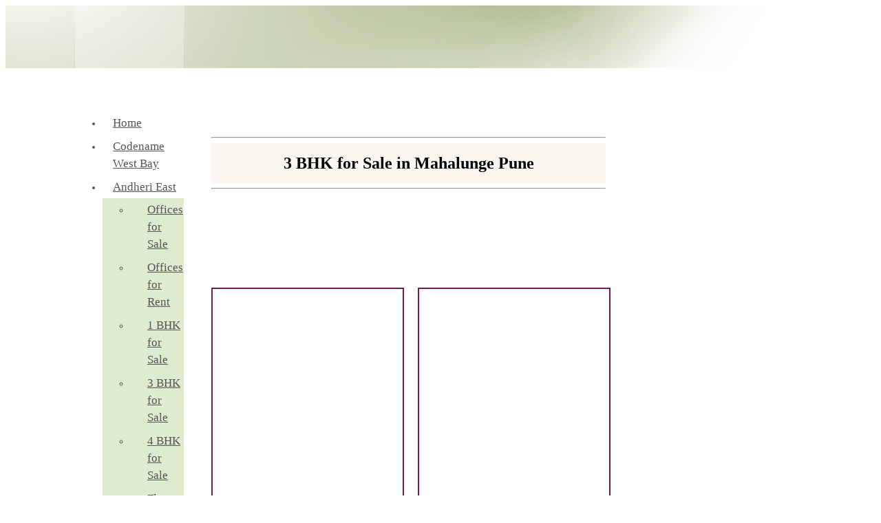

--- FILE ---
content_type: text/html
request_url: http://newprojectsinmumbai.com/mahalunge/3_bhk_for_sale
body_size: 10329
content:
<!DOCTYPE html PUBLIC "-//W3C//DTD XHTML 1.0 Strict//EN" "http://www.w3.org/TR/xhtml1/DTD/xhtml1-strict.dtd">
<html xmlns="http://www.w3.org/1999/xhtml" xmlns:php="http://php.net/xsl" xmlns:exslt="http://exslt.org/common" lang="en"><head xmlns=""><meta http-equiv="Content-Type" content="text/html; charset=utf-8"><meta http-equiv="X-UA-Compatible" content="IE=7"><meta name="Generator" content="Site Solution - lunarlander"><meta name="DESCRIPTION" id="mDescription" content="new projects inmumbai.com"><meta name="KEYWORDS" id="mKeywords" content="Real estate, new projects inmumbai.com,   3 BHK for Sale in Mahalunge Pune   ﻿﻿﻿, Mumbai"><link rel="stylesheet" type="text/css" media="screen" id="globalCSS" href="http://l.yimg.com/lm/lib/smb/css/hosting/yss/v2/mc_global.195798.css"><link rel="stylesheet" type="text/css" media="screen" id="themeCSS" href="https://s.turbifycdn.com/lm/themes/yhoo/ga/sublime/sage/palette1/4.0.4/en-us/theme.css"><link rel="stylesheet" type="text/css" media="screen" id="listCSS" href="https://s.turbifycdn.com/ln/assets/lib/smb/css/hosting/yss/v2/apps/gallery_thumbnail_1.2.2.3.css"><link rel="stylesheet" type="text/css" media="screen" id="extensionsCSS" href="https://l.yimg.com/ln/lib/smb/assets/hosting/yss/extensions/css/turbify_ss_extensions_1675321208.js"></script><script type="text/javascript">
            var $D  =  YAHOO.util.Dom;
            var $E  =  YAHOO.util.Event;
            var $A  =  YAHOO.util.Anim;
            var $M  =  YAHOO.util.Motion;
            var $EA =  YAHOO.util.Easing;
            var $DD =  YAHOO.util.DD;
            var $C  =  YAHOO.util.Connect;
            var $   =  $D.get;

            YAHOO.namespace ("Smb.Asteroids.Logger");
            YAHOO.Smb.Asteroids.Logger = {
                Log : function(e) {
                    if (typeof console !== 'undefined') {
                        console.log(e);
                    }
                }
            }
            var $LOG = YAHOO.Smb.Asteroids.Logger.Log;
        </script><title>new projects inmumbai.com -   3 BHK for Sale in Mahalunge Pune   ﻿﻿﻿</title></head><body class="lo_standard"><div id="body"><div id="doc" class="nav_hassub "><div xmlns="" id="hd"><style>
		blockquote {margin-right:0;padding-right:0}
	</style><div id="hContent"><div id="headerContent" class="editorWrap"><div id="headerZoneElement" class="editable rte flexContent" rel="itemGuid.sit.hc.001"><h3 style="text-align: center;" data-mce-style="text-align: center;"><br /></h3></div></div></div><div id="hMisc"><div class="contactInfoContainer" style="width:auto;height:auto"><p class="vcard"><span class="fn org"><span class="organization-name">new projects inmumbai.com</span></span><br><span class="adr"><span class="locality">Mumbai</span></span><span class="phoneNumbers"><br><span class="tel"><span class="type">ph: </span>+91 9820790259</span></span></p></div></div></div><div id="wrapper" class="navpos_west"><div xmlns="" id="navigation" class="tglsty_arrow sub_static"><ul id="mainNav" role="navigation"><li class="mainNav "><a href="/home">Home</a></li> <li class="mainNav "><a href="/codename_west_bay">Codename West Bay</a></li> <li class="mainNav "><a href="/andheri_east">Andheri East</a><ul class="subNav"><li><a href="/andheri_east/offices_for_sale">Offices for Sale</a></li> <li><a href="/andheri_east/offices_for_rent">Offices for Rent</a></li> <li><a href="/andheri_east/1_bhk_for_sale">1 BHK for Sale</a></li> <li><a href="/andheri_east/3_bhk_for_sale">3 BHK for Sale</a></li> <li><a href="/andheri_east/4_bhk_for_sale">4 BHK for Sale</a></li> <li><a href="/andheri_east/flats_for_rent">Flats for Rent</a></li> <li><a href="/andheri_east/mahindra_vivante">Mahindra Vivante</a></li> <li><a href="/andheri_east/vasant_oasis">Vasant Oasis</a></li> </ul></li> <li class="mainNav "><a href="/andheri_west">Andheri West</a><ul class="subNav"><li><a href="/andheri_west/offices_for_sale">Offices for Sale</a></li> <li><a href="/andheri_west/offices_for_rent">Offices for Rent</a></li> <li><a href="/andheri_west/1_bhk_for_sale">1 BHK for Sale</a></li> <li><a href="/andheri_west/3_bhk_for_sale">3 BHK for Sale</a></li> <li><a href="/andheri_west/4_bhk_for_sale">4 BHK for Sale</a></li> <li><a href="/andheri_west/4_bhk_for_rent">4 BHK for Rent</a></li> <li><a href="/andheri_west/shops_for_sale">Shops for Sale</a></li> <li><a href="/andheri_west/shops_for_rent">Shops for Rent</a></li> <li><a href="/andheri_west/grandeur">Grandeur</a></li> <li><a href="/andheri_west/level">Level</a></li> <li><a href="/andheri_west/shikhar">Shikhar</a></li> <li><a href="/andheri_west/stadium_view">Stadium View</a></li> <li><a href="/andheri_west/the_gateway">The Gateway</a></li> <li><a href="/andheri_west/uk_sangfroid">UK Sangfroid</a></li> </ul></li> <li class="mainNav "><a href="/bkc_bandra_east">BKC Bandra East</a><ul class="subNav"><li><a href="/bkc_bandra_east/3_bhk_for_sale">3 BHK for Sale</a></li> <li><a href="/bkc_bandra_east/4_bhk_for_sale">4 BHK for Sale</a></li> <li><a href="/bkc_bandra_east/flats_for_rent">Flats for Rent</a></li> <li><a href="/bkc_bandra_east/offices_for_sale">Offices for Sale</a></li> <li><a href="/bkc_bandra_east/offices_for_rent">Offices for Rent</a></li> </ul></li> <li class="mainNav "><a href="/bandra_west">Bandra West</a><ul class="subNav"><li><a href="/bandra_west/3_bhk_for_sale">3 BHK for Sale</a></li> <li><a href="/bandra_west/4_bhk_for_sale">4 BHK for Sale</a></li> <li><a href="/bandra_west/flats_for_rent">Flats for Rent</a></li> <li><a href="/bandra_west/offices_for_sale">Offices for Sale</a></li> <li><a href="/bandra_west/offices_for_rent">Offices for Rent</a></li> </ul></li> <li class="mainNav "><a href="/borivali_east">Borivali East</a><ul class="subNav"><li><a href="/borivali_east/3_bhk_for_sale">3 BHK for Sale</a></li> <li><a href="/borivali_east/4_bhk_for_sale">4 BHK for Sale</a></li> <li><a href="/borivali_east/1_bhk_for_sale">1 BHK for Sale</a></li> <li><a href="/borivali_east/offices_for_rent">Offices for Rent</a></li> </ul></li> <li class="mainNav "><a href="/borivali_west">Borivali West</a><ul class="subNav"><li><a href="/borivali_west/3_bhk_for_sake">3 BHK for Sake</a></li> <li><a href="/borivali_west/4_bhk_for_sale">4 BHK for Sale</a></li> <li><a href="/borivali_west/offices_for_rent">Offices for Rent</a></li> </ul></li> <li class="mainNav "><a href="/chembur">Chembur</a><ul class="subNav"><li><a href="/chembur/1_bhk_for_sale">1 BHK for Sale</a></li> <li><a href="/chembur/2_bhk_for_sale">2 BHK for Sale</a></li> <li><a href="/chembur/3_bhk_for_sale">3 BHK for Sale</a></li> <li><a href="/chembur/4_bhk_for_sale">4 BHK for Sale</a></li> <li><a href="/chembur/offices_for_rent">Offices for Rent</a></li> <li><a href="/chembur/chembur_high">Chembur High</a></li> <li><a href="/chembur/eastern_heights">Eastern Heights</a></li> <li><a href="/chembur/godrej_central">Godrej Central</a></li> <li><a href="/chembur/ruparel_orion">Ruparel Orion</a></li> <li><a href="/chembur/safal_sai">Safal Sai</a></li> <li><a href="/chembur/sai_samast">Sai Samast</a></li> <li><a href="/chembur/sai_swaroop">Sai Swaroop</a></li> </ul></li> <li class="mainNav "><a href="/dahisar_east">Dahisar East</a><ul class="subNav"><li><a href="/dahisar_east/offices_for_rent">Offices for Rent</a></li> </ul></li> <li class="mainNav "><a href="/goregaon_east">Goregaon East</a><ul class="subNav"><li><a href="/goregaon_east/3_bhk_for_sale">3 BHK for Sale</a></li> <li><a href="/goregaon_east/4_bhk_for_sale">4 BHK for Sale</a></li> <li><a href="/goregaon_east/flats_for_rent">Flats for Rent</a></li> <li><a href="/goregaon_east/offices_for_sale">Offices for Sale</a></li> <li><a href="/goregaon_east/offices_for_rent">Offices for Rent</a></li> </ul></li> <li class="mainNav "><a href="/goregaon_west">Goregaon West</a><ul class="subNav"><li><a href="/goregaon_west/3_bhk_for_sale">3 BHK for Sale</a></li> <li><a href="/goregaon_west/4_bhk_for_sale">4 BHK for Sale</a></li> <li><a href="/goregaon_west/offices_for_sale">Offices for Sale</a></li> <li><a href="/goregaon_west/offices_for_rent">Offices for Rent</a></li> <li><a href="/goregaon_west/flats_for_rent">Flats for Rent</a></li> <li><a href="/goregaon_west/arista">Arista</a></li> <li><a href="/goregaon_west/bay_garden">Bay Garden</a></li> <li><a href="/goregaon_west/crown_residences">Crown Residences</a></li> <li><a href="/goregaon_west/ekta_tripolis">Ekta Tripolis</a></li> <li><a href="/goregaon_west/imperial_heights">Imperial heights</a></li> <li><a href="/goregaon_west/laxmi_heights">Laxmi Heights</a></li> <li><a href="/goregaon_west/shreedham_classic">Shreedham Classic</a></li> <li><a href="/goregaon_west/the_luxor">The Luxor</a></li> </ul></li> <li class="mainNav "><a href="/jogeshwari_east">Jogeshwari East</a><ul class="subNav"><li><a href="/jogeshwari_east/3_bhk_for_sale">3 BHK for Sale</a></li> <li><a href="/jogeshwari_east/4_bhk_for_sale">4 BHK for Sale</a></li> <li><a href="/jogeshwari_east/offices_for_rent">Offices for Rent</a></li> </ul></li> <li class="mainNav "><a href="/juhu">Juhu</a><ul class="subNav"><li><a href="/juhu/3_bhk_for_sale">3 BHK for Sale</a></li> <li><a href="/juhu/4_bhk_for_sale">4 BHK for Sale</a></li> <li><a href="/juhu/flats_for_rent">Flats for Rent</a></li> <li><a href="/juhu/offices_for_sale">Offices for Sale</a></li> <li><a href="/juhu/offices_for_rent">Offices for Rent</a></li> </ul></li> <li class="mainNav "><a href="/kandivali_east">Kandivali East</a><ul class="subNav"><li><a href="/kandivali_east/1_bhk_for_sale">1 BHK for Sale</a></li> <li><a href="/kandivali_east/3_bhk_for_sale">3 BHK for Sale</a></li> <li><a href="/kandivali_east/4_bhk_for_sale">4 BHK for Sale</a></li> <li><a href="/kandivali_east/offices_for_rent">Offices for Rent</a></li> </ul></li> <li class="mainNav "><a href="/kandivali_west">Kandivali West</a><ul class="subNav"><li><a href="/kandivali_west/3_bhk_for_sale">3 BHK for Sale</a></li> <li><a href="/kandivali_west/4_bhk_for_sale">4 BHK for Sale</a></li> <li><a href="/kandivali_west/offices_for_rent">Offices for Rent</a></li> </ul></li> <li class="mainNav "><a href="/kanjurmarg_east">Kanjurmarg East</a><ul class="subNav"><li><a href="/kanjurmarg_east/1_bhk_for_sale">1 BHK for Sale</a></li> <li><a href="/kanjurmarg_east/3_bhk_for_sale">3 BHK for Sale</a></li> <li><a href="/kanjurmarg_east/offices_for_rent">Offices for Rent</a></li> <li><a href="/kanjurmarg_east/allure">Allure</a></li> <li><a href="/kanjurmarg_east/arkade_earth">Arkade Earth</a></li> <li><a href="/kanjurmarg_east/zen_world">Zen World</a></li> <li><a href="/kanjurmarg_east/runwal_bliss">Runwal Bliss</a></li> </ul></li> <li class="mainNav "><a href="/kanjurmarg_west">Kanjurmarg West</a><ul class="subNav"><li><a href="/kanjurmarg_west/1_bhk_for_sale">1 BHK for Sale</a></li> <li><a href="/kanjurmarg_west/3_bhk_for_sale">3 BHK for Sale</a></li> <li><a href="/kanjurmarg_west/4_bhk_for_sale">4 BHK for Sale</a></li> <li><a href="/kanjurmarg_west/offices_for_rent">Offices for Rent</a></li> <li><a href="/kanjurmarg_west/runwal_forests">Runwal forests</a></li> <li><a href="/kanjurmarg_west/sheth_avante">Sheth Avante</a></li> </ul></li> <li class="mainNav "><a href="/khar_west">Khar West</a><ul class="subNav"><li><a href="/khar_west/3_bhk_for_sale">3 BHK for Sale</a></li> <li><a href="/khar_west/4_bhk_for_sale">4 BHK for Sale</a></li> <li><a href="/khar_west/flats_for_rent">Flats for Rent</a></li> <li><a href="/khar_west/offices_for_sale">Offices for Sale</a></li> <li><a href="/khar_west/offices_for_rent">Offices for Rent</a></li> <li><a href="/khar_west/shop_for_sale">Shop for Sale</a></li> </ul></li> <li class="mainNav "><a href="/malad_east">Malad East</a><ul class="subNav"><li><a href="/malad_east/3_bhk_for_sale">3 BHK for Sale</a></li> <li><a href="/malad_east/4_bhk_for_sale">4 BHK For Sale</a></li> <li><a href="/malad_east/offices_for_rent">Offices for Rent</a></li> </ul></li> <li class="mainNav "><a href="/malad_west">Malad West</a><ul class="subNav"><li><a href="/malad_west/3_bhk_for_sale">3 BHK for Sale</a></li> <li><a href="/malad_west/4_bhk_for_sale">4 BHK for Sale</a></li> <li><a href="/malad_west/offices_for_sale">Offices for Sale</a></li> <li><a href="/malad_west/offices_for_rent">Offices for Rent</a></li> <li><a href="/malad_west/lnt_mulund_west">LnT   Mulund West</a></li> </ul></li> <li class="mainNav "><a href="/mulund_west">Mulund West</a><ul class="subNav"><li><a href="/mulund_west/1_bhk_for_sale">1 BHK for Sale</a></li> <li><a href="/mulund_west/3_bhk_for_sale">3 BHK for Sale</a></li> <li><a href="/mulund_west/4_bhk_for_sale">4 BHK for Sale</a></li> <li><a href="/mulund_west/offices_for_rent">Offices for Rent</a></li> <li><a href="/mulund_west/oberoi_excellente">Oberoi Excellente</a></li> <li><a href="/mulund_west/rejuve_360">rejuve 360</a></li> </ul></li> <li class="mainNav "><a href="/powai">Powai</a><ul class="subNav"><li><a href="/powai/1_bhk_for_sale">1 BHK for Sale</a></li> <li><a href="/powai/3_bhk_for_sale">3 BHK for Sale</a></li> <li><a href="/powai/4_bhk_for_sale">4 BHK for Sale</a></li> <li><a href="/powai/flats_for_rent">Flats for Rent</a></li> <li><a href="/powai/offices_for_sale">Offices for Sale</a></li> <li><a href="/powai/offices_for_rent">Offices for Rent</a></li> <li><a href="/powai/codename_future">Codename Future</a></li> <li><a href="/powai/godrej_chandivali">Godrej Chandivali</a></li> <li><a href="/powai/raj_grandeur">Raj Grandeur</a></li> </ul></li> <li class="mainNav "><a href="/santacruz_east">Santacruz East</a><ul class="subNav"><li><a href="/santacruz_east/3_bhk_for_sale">3 BHK for Sale</a></li> <li><a href="/santacruz_east/4_bhk_for_sale">4 BHK for Sale</a></li> <li><a href="/santacruz_east/flats_for_rent">Flats for Rent</a></li> <li><a href="/santacruz_east/offices_for_sale">Offices for Sale</a></li> <li><a href="/santacruz_east/offices_for_rent">Offices for rent</a></li> </ul></li> <li class="mainNav "><a href="/santacruz_west">Santacruz West</a><ul class="subNav"><li><a href="/santacruz_west/3_bhk_for_sale">3 BHK for Sale</a></li> <li><a href="/santacruz_west/4_bhk_for_sale">4 BHK for Sale</a></li> <li><a href="/santacruz_west/flats_for_rent">Flats for Rent</a></li> <li><a href="/santacruz_west/offices_for_sale">Offices for Sale</a></li> <li><a href="/santacruz_west/offices_for_rent">Offices for Rent</a></li> <li><a href="/santacruz_west/bliss">Bliss</a></li> </ul></li> <li class="mainNav "><a href="/sion">Sion</a><ul class="subNav"><li><a href="/sion/3_bhk_for_sale">3 BHK for Sale</a></li> <li><a href="/sion/4_bhk_for_sale">4 BHK for Sale</a></li> <li><a href="/sion/offices_for_rent">Offices for Rent</a></li> <li><a href="/sion/o2">O2</a></li> </ul></li> <li class="mainNav "><a href="/south_mumbai">South Mumbai</a><ul class="subNav"><li><a href="/south_mumbai/3_bhk_for_sale">3 BHK for Sale</a></li> <li><a href="/south_mumbai/offices_for_rent">Offices for Rent</a></li> <li><a href="/south_mumbai/25_south">25 South</a></li> <li><a href="/south_mumbai/offices_for_sale">Offices for Sale</a></li> </ul></li> <li class="mainNav "><a href="/vile_parle_east">Vile Parle East</a><ul class="subNav"><li><a href="/vile_parle_east/3_bhk_for_sale">3 BHK for Sale</a></li> <li><a href="/vile_parle_east/4_bhk_for_sale">4 BHK for Sale</a></li> <li><a href="/vile_parle_east/flats_for_rent">Flats for Rent</a></li> <li><a href="/vile_parle_east/offices_for_sale">Offices for Sale</a></li> <li><a href="/vile_parle_east/offices_for_rent">Offices for Rent</a></li> </ul></li> <li class="mainNav "><a href="/vile_parle_west">Vile Parle West</a><ul class="subNav"><li><a href="/vile_parle_west/3_bhk_for_sale">3 BHK for Sale</a></li> <li><a href="/vile_parle_west/4_bhk_for_sale">4 BHK for Sale</a></li> <li><a href="/vile_parle_west/shops_for_sale">Shops for Sale</a></li> <li><a href="/vile_parle_west/flats_for_rent">Flats for Rent</a></li> <li><a href="/vile_parle_west/offices_for_sale">Offices for Sale</a></li> <li><a href="/vile_parle_west/offices_for_rent">Offices for Rent</a></li> </ul></li> <li class="mainNav "><a href="/navi_mumbai">Navi Mumbai</a><ul class="subNav"><li><a href="/navi_mumbai/1_bhk_for_sale">1 BHK for Sale</a></li> <li><a href="/navi_mumbai/3_bhk_for_sale">3 BHK for Sale</a></li> <li><a href="/navi_mumbai/4_bhk_for_sale">4 BHK for Sale</a></li> <li><a href="/navi_mumbai/offices_for_sale">Offices for Sale</a></li> <li><a href="/navi_mumbai/offices_for_rent">Offices for Rent</a></li> </ul></li> <li class="mainNav "><a href="/thane">Thane</a><ul class="subNav"><li><a href="/thane/1_bhk_for_sale">1 BHK for Sale</a></li> <li><a href="/thane/3_bhk_for_sale">3 BHK for Sale</a></li> <li><a href="/thane/4_bhk_for_sale">4 BHK for Sale</a></li> <li><a href="/thane/office_for_sale">Office for Sale</a></li> </ul></li> <li class="mainNav "><a href="/hillcrest">Hillcrest</a></li> <li class="mainNav "><a href="/godrej_group">Godrej Group</a><ul class="subNav"><li><a href="/godrej_group/godrej_nest">Godrej Nest</a></li> <li><a href="/godrej_group/godrej_urban_park">Godrej Urban Park</a></li> </ul></li> <li class="mainNav "><a href="/mumbai_projects">Mumbai Projects</a><ul class="subNav"><li><a href="/mumbai_projects/alta_vista_phase_ii">Alta Vista Phase II</a></li> <li><a href="/mumbai_projects/aqua_residences">Aqua Residences</a></li> <li><a href="/mumbai_projects/baya_goldspot">Baya Goldspot</a></li> <li><a href="/mumbai_projects/el_signora">El Signora</a></li> <li><a href="/mumbai_projects/kabra_metro_one">Kabra Metro One</a></li> <li><a href="/mumbai_projects/naman_habitat">Naman Habitat</a></li> <li><a href="/mumbai_projects/rna_ng_eclat">RNA NG Eclat</a></li> <li><a href="/mumbai_projects/skyvista">Skyvista</a></li> <li><a href="/mumbai_projects/the_premiere_resideces">The Premiere Resideces</a></li> <li><a href="/mumbai_projects/transcon_triumph">Transcon Triumph</a></li> <li><a href="/mumbai_projects/western_heights">Western Heights</a></li> </ul></li> <li class="mainNav "><a href="/kalpataru_group">Kalpataru Group</a><ul class="subNav"><li><a href="/kalpataru_group/kalpataru_radiance">Kalpataru Radiance</a></li> <li><a href="/kalpataru_group/kalpataru_yashodhan">Kalpataru Yashodhan</a></li> </ul></li> <li class="mainNav "><a href="/kanakia_group">Kanakia Group</a></li> <li class="mainNav "><a href="/lt_projects">L&amp;T Projects</a><ul class="subNav"><li><a href="/lt_projects/lt_centrona">L&amp;T Centrona</a></li> <li><a href="/lt_projects/emerald_isle">Emerald Isle</a></li> </ul></li> <li class="mainNav "><a href="/oberoi_group">Oberoi Group</a><ul class="subNav"><li><a href="/oberoi_group/oberoi_sky_city">Oberoi Sky city</a></li> <li><a href="/oberoi_group/oberoi_exquisite">Oberoi Exquisite</a></li> <li><a href="/oberoi_group/oberoi_springs">Oberoi Springs</a></li> </ul></li> <li class="mainNav "><a href="/crystal_plaza">Crystal Plaza</a></li> <li class="mainNav "><a href="/1_bhk_for_sale">1 BHK for Sale</a></li> <li class="mainNav "><a href="/2_bhk_for_sale">2 BHK for Sale</a></li> <li class="mainNav "><a href="/3_bhk_for_sale">3 BHK for Sale</a></li> <li class="mainNav "><a href="/4_bhk_for_sale">4 BHK for Sale</a></li> <li class="mainNav "><a href="/vicinia">Vicinia</a></li> <li class="mainNav "><a href="/sunteck_group">Sunteck Group</a><ul class="subNav"><li><a href="/sunteck_group/gilbird">Gilbird</a></li> </ul></li> <li class="mainNav "><a href="/preleased_property">PreLeased Property</a></li> <li class="mainNav "><a href="/aundh_pune">Aundh Pune</a><ul class="subNav"><li><a href="/aundh_pune/1_bhk_for_sale">1 BHK for Sale</a></li> <li><a href="/aundh_pune/3_bhk_for_sale">3 BHK for Sale</a></li> </ul></li> <li class="mainNav "><a href="/request_for_photos">Request for Photos</a></li> <li class="mainNav "><a href="/enquire_now">Enquire Now</a></li> <li class="mainNav "><a href="/akurdi_pune">Akurdi Pune</a></li> <li class="mainNav "><a href="/balewadi_pune">Balewadi Pune</a><ul class="subNav"><li><a href="/balewadi_pune/1_bhk_for_sale">1 BHK for Sale</a></li> <li><a href="/balewadi_pune/3_bhk_for_sale">3 BHK for Sale</a></li> </ul></li> <li class="mainNav "><a href="/baner_pune">Baner Pune</a><ul class="subNav"><li><a href="/baner_pune/1_bhk_for_sale">1 BHK for Sale</a></li> <li><a href="/baner_pune/3_bhk_for_sale">3 BHK for Sale</a></li> </ul></li> <li class="mainNav "><a href="/bavdhan_pune">Bavdhan Pune</a><ul class="subNav"><li><a href="/bavdhan_pune/1_bhk_for_sale">1 BHK for Sale</a></li> <li><a href="/bavdhan_pune/3_bhk_for_sale">3 BHK for Sale</a></li> </ul></li> <li class="mainNav "><a href="/dhanori_pune">Dhanori Pune</a><ul class="subNav"><li><a href="/dhanori_pune/1_bhk_for_sale">1 BHK for Sale</a></li> <li><a href="/dhanori_pune/3_bhk_for_sale">3 BHK for Sale</a></li> </ul></li> <li class="mainNav "><a href="/fursungi_pune">Fursungi Pune</a><ul class="subNav"><li><a href="/fursungi_pune/1_bhk_for_sale">1 BHK for Sale</a></li> <li><a href="/fursungi_pune/3_bhk_for_sale">3 BHK for Sale</a></li> </ul></li> <li class="mainNav "><a href="/hadapsar_pune">Hadapsar Pune</a><ul class="subNav"><li><a href="/hadapsar_pune/1_bhk_for_sale">1 BHK for Sale</a></li> <li><a href="/hadapsar_pune/3_bhk_for_sale">3 BHK for Sale</a></li> </ul></li> <li class="mainNav "><a href="/handewadi_pune">Handewadi Pune</a><ul class="subNav"><li><a href="/handewadi_pune/1_bhk_for_sale">1 BHK for Sale</a></li> <li><a href="/handewadi_pune/3_bhk_for_sale">3 BHK for Sale</a></li> </ul></li> <li class="mainNav "><a href="/hinjewadi_pune">Hinjewadi Pune</a><ul class="subNav"><li><a href="/hinjewadi_pune/1_bhk_for_sale">1 BHK for Sale</a></li> <li><a href="/hinjewadi_pune/3_bhk_for_sale">3 BHK for Sale</a></li> </ul></li> <li class="mainNav "><a href="/kalyani_nagar">Kalyani Nagar</a><ul class="subNav"><li><a href="/kalyani_nagar/1_bhk_for_sale">1 BHK for Sale</a></li> <li><a href="/kalyani_nagar/3_bhk_for_sale">3 BHK for Sale</a></li> </ul></li> <li class="mainNav "><a href="/keshav_nagar">Keshav Nagar</a><ul class="subNav"><li><a href="/keshav_nagar/1_bhk_for_sale">1 BHK for Sale</a></li> <li><a href="/keshav_nagar/3_bhk_for_sale">3 BHK for Sale</a></li> </ul></li> <li class="mainNav "><a href="/kharadi_pune">Kharadi Pune</a><ul class="subNav"><li><a href="/kharadi_pune/1_bhk_for_sale">1 BHK for Sale</a></li> <li><a href="/kharadi_pune/3_bhk_for_sale">3 BHK for Sale</a></li> </ul></li> <li class="mainNav "><a href="/kondhwa_pune">Kondhwa Pune</a><ul class="subNav"><li><a href="/kondhwa_pune/1_bhk_for_sale">1 BHK for Sale</a></li> <li><a href="/kondhwa_pune/3_bhk_for_sale">3 BHK for Sale</a></li> </ul></li> <li class="mainNav "><a href="/koregaon_park">Koregaon Park</a><ul class="subNav"><li><a href="/koregaon_park/1_bhk_for_sale">1 BHK for Sale</a></li> <li><a href="/koregaon_park/3_bhk_for_sale">3 BHK for Sale</a></li> </ul></li> <li class="mainNav "><a href="/kothrud_pune">Kothrud Pune</a><ul class="subNav"><li><a href="/kothrud_pune/1_bhk_for_sale">1 BHK for Sale</a></li> <li><a href="/kothrud_pune/3_bhk_for_sale">3 BHK for Sale</a></li> </ul></li> <li class="mainNav "><a href="/lohegaon_pune">Lohegaon Pune</a><ul class="subNav"><li><a href="/lohegaon_pune/1_bhk_for_sale">1 BHK for Sale</a></li> <li><a href="/lohegaon_pune/3_bhk_for_sale">3 BHK for Sale</a></li> </ul></li> <li class="mainNav active"><a href="/mahalunge">Mahalunge</a><ul class="subNav"><li><a href="/mahalunge/1_bhk_for_sale">1 BHK for Sale</a></li> <li class="active-sub"><a href="/mahalunge/3_bhk_for_sale">3 BHK for Sale</a></li> </ul></li> <li class="mainNav "><a href="/mamurdi_pune">Mamurdi Pune</a><ul class="subNav"><li><a href="/mamurdi_pune/1_bhk_for_sale">1 BHK for Sale</a></li> <li><a href="/mamurdi_pune/3_bhk_for_sale">3 BHK for Sale</a></li> </ul></li> <li class="mainNav "><a href="/manjiri_pune">Manjiri Pune</a><ul class="subNav"><li><a href="/manjiri_pune/1_bhk_for_sale">1 BHK for Sale</a></li> <li><a href="/manjiri_pune/3_bhk_for_sale">3 BHK for Sale</a></li> </ul></li> <li class="mainNav "><a href="/moshi_pune">Moshi Pune</a><ul class="subNav"><li><a href="/moshi_pune/1_bhk_for_sale">1 BHK for Sale</a></li> <li><a href="/moshi_pune/3_bhk_for_sale">3 BHK for Sale</a></li> </ul></li> <li class="mainNav "><a href="/mundhwa_pune">Mundhwa Pune</a><ul class="subNav"><li><a href="/mundhwa_pune/1_bhk_for_sale">1 BHK for Sale</a></li> <li><a href="/mundhwa_pune/3_bhk_for_sale">3 BHK for Sale</a></li> </ul></li> <li class="mainNav "><a href="/nibm_pune">NIBM Pune</a><ul class="subNav"><li><a href="/nibm_pune/1_bhk_for_sale">1 BHK for Sale</a></li> <li><a href="/nibm_pune/3_bhk_for_sale">3 BHK for Sale</a></li> </ul></li> <li class="mainNav "><a href="/pashan_pune">Pashan Pune</a><ul class="subNav"><li><a href="/pashan_pune/1_bhk_for_sale">1 BHK for Sale</a></li> <li><a href="/pashan_pune/3_bhk_for_sale">3 BHK for Sale</a></li> </ul></li> <li class="mainNav "><a href="/pimple_gurav">Pimple Gurav</a><ul class="subNav"><li><a href="/pimple_gurav/1_bhk_for_sale">1 BHK for Sale</a></li> <li><a href="/pimple_gurav/3_bhk_for_sale">3 BHK for Sale</a></li> </ul></li> <li class="mainNav "><a href="/pimple_nilakh">Pimple Nilakh</a><ul class="subNav"><li><a href="/pimple_nilakh/1_bhk_for_sale">1 BHK for Sale</a></li> <li><a href="/pimple_nilakh/3_bhk_for_sale">3 BHK for Sale</a></li> </ul></li> <li class="mainNav "><a href="/pimpri_chinchwad_pune">Pimpri Chinchwad Pune</a><ul class="subNav"><li><a href="/pimpri_chinchwad_pune/1_bhk_for_sale">1 BHK for Sale</a></li> <li><a href="/pimpri_chinchwad_pune/3_bhk_for_sale">3 BHK for Sale</a></li> </ul></li> <li class="mainNav "><a href="/pisoli_pune">Pisoli Pune</a></li> <li class="mainNav "><a href="/punawale_pune">Punawale Pune</a></li> <li class="mainNav "><a href="/ravet_pune">Ravet Pune</a><ul class="subNav"><li><a href="/ravet_pune/1_bhk_for_sale">1 BHK for Sale</a></li> <li><a href="/ravet_pune/3_bhk_for_sale">3 BHK for Sale</a></li> </ul></li> <li class="mainNav "><a href="/sus_pune">Sus Pune</a></li> <li class="mainNav "><a href="/tathawade_pune">Tathawade Pune</a></li> <li class="mainNav "><a href="/talegaon_pune">Talegaon Pune</a></li> <li class="mainNav "><a href="/undri_pune">Undri Pune</a><ul class="subNav"><li><a href="/undri_pune/1_bhk_for_sale">1 BHK for Sale</a></li> <li><a href="/undri_pune/3_bhk_for_sale">3 BHK for Sale</a></li> </ul></li> <li class="mainNav "><a href="/viman_nagar">Viman Nagar</a></li> <li class="mainNav "><a href="/wadgaon_sheri">Wadgaon Sheri</a></li> <li class="mainNav "><a href="/wagholi_pune">Wagholi Pune</a><ul class="subNav"><li><a href="/wagholi_pune/1_bhk_for_sale">1 BHK for Sale</a></li> <li><a href="/wagholi_pune/3_bhk_for_sale">3 BHK for Sale</a></li> </ul></li> <li class="mainNav "><a href="/wakad_pune">Wakad Pune</a><ul class="subNav"><li><a href="/wakad_pune/1_bhk_for_sale">1 BHK for Sale</a></li> <li><a href="/wakad_pune/3_bhk_for_sale">3 BHK for Sale</a></li> </ul></li> <li class="mainNav "><a href="/thane_projects">Thane Projects</a><ul class="subNav"><li><a href="/thane_projects/ace_homes">Ace Homes</a></li> <li><a href="/thane_projects/25_south">25 South</a></li> <li><a href="/thane_projects/acme_ozone">Acme Ozone</a></li> <li><a href="/thane_projects/city_richmond">City Richmond</a></li> <li><a href="/thane_projects/west_county">West County</a></li> <li><a href="/thane_projects/expansia">Expansia</a></li> <li><a href="/thane_projects/florence">Florence</a></li> <li><a href="/thane_projects/godrej_emrald">Godrej Emrald</a></li> <li><a href="/thane_projects/greenwoods">Greenwoods</a></li> <li><a href="/thane_projects/grand_central">Grand Central</a></li> <li><a href="/thane_projects/highland_haven">Highland Haven</a></li> <li><a href="/thane_projects/immensa">Immensa</a></li> <li><a href="/thane_projects/lodha_amara">Lodha Amara</a></li> <li><a href="/thane_projects/lodha_casa_viva">Lodha Casa Viva</a></li> <li><a href="/thane_projects/lodha_clariant">Lodha ClariaNT</a></li> <li><a href="/thane_projects/lodha_sterling">Lodha Sterling</a></li> <li><a href="/thane_projects/natasha_enclave">Natasha Enclave</a></li> <li><a href="/thane_projects/hyde_park">Hyde Park</a></li> <li><a href="/thane_projects/northern_lights">Northern Lights</a></li> <li><a href="/thane_projects/one_hiranandani">One Hiranandani</a></li> <li><a href="/thane_projects/palacia_kingston">Palacia Kingston</a></li> <li><a href="/thane_projects/runwal_eirene">Runwal Eirene</a></li> <li><a href="/thane_projects/samay_prabhat">Samay Prabhat</a></li> <li><a href="/thane_projects/samrin_heritage">Samrin Heritage</a></li> <li><a href="/thane_projects/sheth_zuri">Sheth Zuri</a></li> <li><a href="/thane_projects/shreyas_ruba">Shreyas Ruba</a></li> <li><a href="/thane_projects/tata_serein">Tata Serein</a></li> <li><a href="/thane_projects/solitaire">Solitaire</a></li> <li><a href="/thane_projects/raunak_residency">Raunak Residency</a></li> <li><a href="/thane_projects/tropical_lagoon">Tropical Lagoon</a></li> <li><a href="/thane_projects/urbania">Urbania</a></li> <li><a href="/thane_projects/vihang_vermount">Vihang Vermount</a></li> <li><a href="/thane_projects/36_ab">36 AB</a></li> </ul></li> <li class="mainNav "><a href="/pre_leased">Pre Leased</a></li> <li class="mainNav "><a href="/one_bkc">One BKC</a></li> <li class="mainNav "><a href="/1_bhk_in_pune">1 BHK in Pune</a></li> <li class="mainNav "><a href="/2_bhk_in_pune">2 BHK in Pune</a></li> <li class="mainNav "><a href="/pune_projects">Pune Projects</a><ul class="subNav"><li><a href="/pune_projects/godrej_greens">Godrej Greens</a></li> </ul></li> <li class="mainNav "><a href="/sell_or_rent">Sell or Rent</a></li> <li class="mainNav "><a href="/send_enquiry">Send Enquiry</a></li> <li class="mainNav "><a href="/images">Images</a></li> <li class="mainNav "><a href="/new_listings">New Listings</a></li> <li class="mainNav "><a href="/ad_templet">Ad Templet</a></li> <li class="mainNav "><a href="/cash_back">Cash Back</a></li> <li class="mainNav "><a href="/home_page">Home Page</a></li> <li class="mainNav "><a href="/disclaimer">Disclaimer</a></li> </ul></div><div xmlns="" id="bd"><div id="pageName"><div id="pageNameContent" class="editorWrap"><div id="pageNameZoneContent" class="editable rte flexContent" rel="itemGuid.pgName.pageGuid.5f8d7b1c8c2986.69657416"><p> </p><hr /><p style="white-space: normal; word-spacing: 0px; text-transform: none; color: #3a3b55; font: 14px 'Trebuchet MS', Verdana, sans-serif; margin: 0px; letter-spacing: normal; background-color: #f8f6ef; text-indent: 0px; padding-top: 0px; padding-right: 0px; padding-bottom: 0px; text-align: center;" data-mce-style="white-space: normal; word-spacing: 0px; text-transform: none; color: #3a3b55; font: 14px 'Trebuchet MS', Verdana, sans-serif; margin: 0px; letter-spacing: normal; background-color: #f8f6ef; text-indent: 0px; padding-top: 0px; padding-right: 0px; padding-bottom: 0px; text-align: center;"> </p><p style="white-space: normal; word-spacing: 0px; text-transform: none; color: #3a3b55; font: 14px 'Trebuchet MS', Verdana, sans-serif; margin: 0px; letter-spacing: normal; background-color: #f8f6ef; text-indent: 0px; padding-top: 0px; padding-right: 0px; padding-bottom: 0px; text-align: center;" data-mce-style="white-space: normal; word-spacing: 0px; text-transform: none; color: #3a3b55; font: 14px 'Trebuchet MS', Verdana, sans-serif; margin: 0px; letter-spacing: normal; background-color: #f8f6ef; text-indent: 0px; padding-top: 0px; padding-right: 0px; padding-bottom: 0px; text-align: center;"><span style="font-size: 18pt; line-height: normal; font-family: trebuchet ms, geneva; color: #333333;" data-mce-style="font-size: 18pt; line-height: normal; font-family: trebuchet ms, geneva; color: #333333;"><span style="color: #000000;" data-mce-style="color: #000000;"><strong>3 BHK for Sale in Mahalunge Pune <br /></strong></span></span></p><p style="white-space: normal; word-spacing: 0px; text-transform: none; color: #3a3b55; font: 14px 'Trebuchet MS', Verdana, sans-serif; margin: 0px; letter-spacing: normal; background-color: #f8f6ef; text-indent: 0px; padding-top: 0px; padding-right: 0px; padding-bottom: 0px; text-align: center;" data-mce-style="white-space: normal; word-spacing: 0px; text-transform: none; color: #3a3b55; font: 14px 'Trebuchet MS', Verdana, sans-serif; margin: 0px; letter-spacing: normal; background-color: #f8f6ef; text-indent: 0px; padding-top: 0px; padding-right: 0px; padding-bottom: 0px; text-align: center;"> </p><hr /><p style="text-align: center;" data-mce-style="text-align: center;"> ﻿﻿</p><p>﻿</p></div></div></div><div id="zWrap"><div id="zA"><div id="zA-widget-layout-wrap" class="widget-layout-wrap " rel=""><div class="modWrap"><p><br /></p><div id="mcontainer_zA.1" class="module_container module_app_gallery_thumbnail"><ul id="mbdcontainer_zA.1" class="module_bd_container gallery_thumbnail"></ul></div></div></div></div><div id="zB"><div id="zB-widget-layout-wrap" class="widget-layout-wrap " rel=""><div class="modWrap"></div></div></div><div id="zC"><div id="zC-widget-layout-wrap" class="widget-layout-wrap " rel=""><div class="modWrap"></div></div></div></div></div></div><div xmlns="" id="ft"><div id="fWrapper"><div id="fContent"><div id="footerContent" class="editorWrap"><div id="footerZoneElement" class="editable rte flexContent" rel="itemGuid.sit.fc.001"><p style="text-align: center;" data-mce-style="text-align: center;"> </p><p style="text-align: center;" data-mce-style="text-align: center;"><span style="font-family: arial, helvetica, sans-serif; font-size: 12pt; line-height: normal; color: rgb(51, 51, 51);">for Projects info Visit www.<a type="1" href="https://maharera.mahaonline.gov.in/" data-mce-href="https://maharera.mahaonline.gov.in/"><span style="color: rgb(51, 51, 51);">maharera.mahaonline.gov.in﻿</span></a>﻿﻿﻿ ﻿ ﻿</span></p><p style="text-align: center;" data-mce-style="text-align: center;"> </p><hr /><p style="text-align: center;" data-mce-style="text-align: center;"><span style="font-size: 14pt; line-height: normal; color: rgb(51, 51, 51);"> <strong><span style="font-family: arial, helvetica, sans-serif;" data-mce-style="font-family: arial, helvetica, sans-serif;">New Projects in Mumbai.com</span></strong></span></p><hr /><p style="text-align: center;" data-mce-style="text-align: center;"><span style="line-height: normal; font-size: 14pt; color: rgb(51, 51, 51);"> <span style="font-size: 18pt; line-height: normal;" data-mce-style="font-size: 18pt; line-height: normal;">Site Under Construction﻿</span> <br /></span></p><hr /><p style="text-align: center;" data-mce-style="text-align: center;"><span class="st" style="font-size: 14pt; line-height: normal; color: rgb(51, 51, 51);">Errors and omissions excepted </span>﻿</p><hr /><p style="text-align: center;" data-mce-style="text-align: center;"><span style="line-height: normal; font-size: 14pt; font-family: arial, helvetica, sans-serif; color: rgb(51, 51, 51);">Powered by RealtyPoint.in</span></p><hr /><p style="text-align: center;" data-mce-style="text-align: center;"><span style="font-family: arial, helvetica, sans-serif; font-size: 12pt; line-height: normal; color: rgb(51, 51, 51);"> All Lising in this Website Posted by <strong>RealtyPoint.in</strong></span></p><p style="text-align: center;" data-mce-style="text-align: center;"><span style="color: rgb(51, 51, 51);"><img class="yssDKImg yssImg yssImgB yssAstImg_itemGuid.5ea4180d6b26b6.32539111_1064X356 yssDKImg_alignCenter yssImg_PNG" style="display: block; margin-left: auto; margin-right: auto; text-align: center;" src="/assets/images/2020.11535937_logo.png" alt="" width="265px" height="88px" border="0" data-mce-src="../assets/images/2020.11535937_logo.png" data-mce-style="display: block; margin-left: auto; margin-right: auto; text-align: center;" /></span></p><p style="text-align: center;" data-mce-style="text-align: center;"><span style="color: rgb(51, 51, 51);"><span style="line-height: normal; font-size: 12pt; font-family: arial, helvetica, sans-serif;" data-mce-style="line-height: normal; font-size: 12pt; font-family: arial, helvetica, sans-serif;">MahaRera Regn. no.A51800005786 </span></span></p><hr /><p style="text-align: center;" data-mce-style="text-align: center;"><span style="font-family: arial, helvetica, sans-serif; font-size: 12pt; line-height: normal; color: rgb(51, 51, 51);">for Projects info Visit www.<a type="1" href="https://maharera.mahaonline.gov.in/" data-mce-href="https://maharera.mahaonline.gov.in/"><span style="color: rgb(51, 51, 51);">maharera.mahaonline.gov.in﻿</span></a></span>﻿</p><hr /><p style="text-align: center;" data-mce-style="text-align: center;"><span style="font-family: trebuchet ms, geneva; color: rgb(51, 51, 51); font-size: 14pt; line-height: normal;"> <span style="font-size: 10pt; line-height: normal;" data-mce-style="font-size: 10pt; line-height: normal;"><strong>1 Sq.Mt. = 10.764 Sq.Feet</strong></span></span></p><hr /><p style="text-align: center;" data-mce-style="text-align: center;"> </p><p style="text-align: center;" data-mce-style="text-align: center;"><span style="color: rgb(51, 51, 51); line-height: normal; font-family: arial, helvetica, sans-serif; font-size: 12pt;">Please Note:</span></p><p style="text-align: center;" data-mce-style="text-align: center;"><span style="font-size: 12pt; line-height: normal; font-family: arial, helvetica, sans-serif; color: rgb(51, 51, 51);">All Properties are Sold or Rented in Square Meter on Carpet Area only Subject to Verification by Prospective Buyers / Lessees. Built up Area in Sq.Ft. is for Guidance only﻿﻿. </span></p><hr /><p style="text-align: center;" data-mce-style="text-align: center;"><span style="font-size: 12pt; line-height: normal; font-family: arial, helvetica, sans-serif; color: rgb(51, 51, 51);"> 1 Square Metre = 10.764 Sq.Ft. </span></p><hr /><p style="text-align: center;" data-mce-style="text-align: center;"><span style="font-size: 12pt; line-height: normal; color: rgb(51, 51, 51);"> <span style="font-family: trebuchet ms, geneva;" data-mce-style="font-family: trebuchet ms, geneva;"><a type="1" href="https://www.metric-conversions.org/area/square-feet-to-square-meters.htm" data-mce-href="https://www.metric-conversions.org/area/square-feet-to-square-meters.htm"><span style="color: rgb(51, 51, 51);">Conversion Table</span></a></span>﻿﻿</span></p><hr /><p style="text-align: center;" data-mce-style="text-align: center;"><span style="font-size: 12pt; line-height: normal; font-family: arial, helvetica, sans-serif; color: rgb(51, 51, 51);">All Prices are negotiable</span></p><hr /><p style="text-align: center;" data-mce-style="text-align: center;"><span style="font-size: 12pt; line-height: normal; color: rgb(51, 51, 51); font-family: arial, helvetica, sans-serif;">Disclaimer</span></p><p style="text-align: center;" data-mce-style="text-align: center;"><span style="font-size: 12pt; line-height: normal; color: rgb(51, 51, 51);"><span style="font-family: arial, helvetica, sans-serif;" data-mce-style="font-family: arial, helvetica, sans-serif;">Please note that Property particulars, terms &amp; conditions and other details given in this presentation are for information purpose only, they are neither an offer nor contract, The property details, rates and other specifications presented are indicative and are subject to change at the discretion of the respective owners / sellers of the properties ﻿</span></span></p><hr /><p style="text-align: center;" data-mce-style="text-align: center;"><span style="font-family: arial, helvetica, sans-serif; font-size: 12pt; color: rgb(51, 51, 51); line-height: normal;">Site Under Construction </span></p><hr /><p style="text-align: center;" data-mce-style="text-align: center;"><span style="color: rgb(51, 51, 51); font-size: 12pt; line-height: normal;">Copyright 2013 New Projects in Mumbai.com All rights reserved. </span></p><hr /><p style="text-align: center;" data-mce-style="text-align: center;"><span style="font-size: 14pt; line-height: normal; color: rgb(51, 51, 51);"> Subject to Mumbai Juridiction﻿</span></p><hr /><p style="text-align: center;" data-mce-style="text-align: center;"> </p><p style="text-align: left; padding-left: 30px;" data-mce-style="text-align: left; padding-left: 30px;"> </p><p style="text-align: left;" data-mce-style="text-align: left;"><span style="color: rgb(51, 51, 51);"><span class="internallink"><span style="font-family: trebuchet ms, geneva; font-size: 14pt; line-height: normal;" data-mce-style="font-family: trebuchet ms, geneva; font-size: 14pt; line-height: normal;"><a class="internallink" type="2" href="/andheri_east" data-mce-href="/andheri_east"><span style="color: rgb(51, 51, 51);">New Porject in Andheri East</span></a></span></span></span></p><p style="text-align: left;" data-mce-style="text-align: left;"> </p><p style="text-align: left;" data-mce-style="text-align: left;"><span style="color: rgb(51, 51, 51);"><a class="internallink" type="2" href="/andheri_west" data-mce-href="/andheri_west"><span style="font-family: trebuchet ms, geneva; font-size: 14pt; line-height: normal; color: rgb(51, 51, 51);">New Porject in Andheri West</span></a></span>﻿</p><p style="text-align: left;" data-mce-style="text-align: left;"> </p><p style="text-align: left;" data-mce-style="text-align: left;"><span style="color: rgb(51, 51, 51);"><a class="internallink" type="2" href="/bkc_bandra_east" data-mce-href="/bkc_bandra_east"><span style="font-family: trebuchet ms, geneva; font-size: 14pt; line-height: normal; color: rgb(51, 51, 51);">New Porject in BKC Bandra East</span></a></span></p><p style="text-align: left;" data-mce-style="text-align: left;"> </p><p style="text-align: left;" data-mce-style="text-align: left;"><span style="color: rgb(51, 51, 51);"><a class="internallink" type="2" href="/bandra_west" data-mce-href="/bandra_west"><span style="font-family: trebuchet ms, geneva; font-size: 14pt; line-height: normal; color: rgb(51, 51, 51);">New Porject in Bandra West﻿﻿</span></a> ﻿</span></p><p style="text-align: left;" data-mce-style="text-align: left;"> </p><p style="text-align: left;" data-mce-style="text-align: left;"><span style="color: rgb(51, 51, 51);"><span class="internallink"><span style="font-family: trebuchet ms, geneva; font-size: 14pt; line-height: normal;" data-mce-style="font-family: trebuchet ms, geneva; font-size: 14pt; line-height: normal;"><span class="internallink"><span style="font-family: trebuchet ms, geneva; font-size: 14pt; line-height: normal;" data-mce-style="font-family: trebuchet ms, geneva; font-size: 14pt; line-height: normal;">New Porject in Chembur</span></span></span></span></span>﻿</p><p style="text-align: left;" data-mce-style="text-align: left;"> </p><p style="text-align: left;" data-mce-style="text-align: left;"><span style="color: rgb(51, 51, 51);"><a class="internallink" type="2" href="/goregaon_east" data-mce-href="/goregaon_east"><span style="font-family: trebuchet ms, geneva; font-size: 14pt; line-height: normal; color: rgb(51, 51, 51);">New Porject in Goregaon East﻿﻿</span></a></span></p><p style="text-align: left;" data-mce-style="text-align: left;"> </p><p style="text-align: left;" data-mce-style="text-align: left;"><span style="color: rgb(51, 51, 51);"><a class="internallink" type="2" href="/goregaon_west" data-mce-href="/goregaon_west"><span style="font-family: trebuchet ms, geneva; font-size: 14pt; line-height: normal; color: rgb(51, 51, 51);">New Porject in Goregaon West</span></a></span></p><p style="text-align: left;" data-mce-style="text-align: left;">﻿﻿ ﻿﻿﻿</p><p style="text-align: left;" data-mce-style="text-align: left;"><span style="color: rgb(51, 51, 51);"><a class="internallink" type="2" href="/juhu" data-mce-href="/juhu"><span style="font-family: trebuchet ms, geneva; font-size: 14pt; line-height: normal; color: rgb(51, 51, 51);">New Porject in Juhu Mumbai</span></a></span></p><p style="text-align: left;" data-mce-style="text-align: left;"> </p><p style="text-align: left;" data-mce-style="text-align: left;"><span style="color: rgb(51, 51, 51);"><a class="internallink" type="2" href="/khar_west" data-mce-href="/khar_west"><span style="font-family: trebuchet ms, geneva; font-size: 14pt; line-height: normal; color: rgb(51, 51, 51);">New Porject in Khar West</span></a></span></p><p style="text-align: left;" data-mce-style="text-align: left;"> </p><p style="text-align: left;" data-mce-style="text-align: left;"><span style="color: rgb(51, 51, 51);"><a class="internallink" type="2" href="/malad_east" data-mce-href="/malad_east"><span style="font-family: trebuchet ms, geneva; font-size: 14pt; line-height: normal; color: rgb(51, 51, 51);">New Porject in Malad East</span></a></span></p><p style="text-align: left;" data-mce-style="text-align: left;">﻿﻿ ﻿﻿﻿﻿﻿ ﻿﻿﻿ ﻿</p><p style="text-align: left;" data-mce-style="text-align: left;"><span style="color: rgb(51, 51, 51);"><a class="internallink" type="2" href="/malad_west" data-mce-href="/malad_west"><span style="font-family: trebuchet ms, geneva; font-size: 14pt; line-height: normal; color: rgb(51, 51, 51);">New Porject in Malad West﻿﻿</span></a></span></p><p style="text-align: left;" data-mce-style="text-align: left;"> </p><p style="text-align: left;" data-mce-style="text-align: left;"><span style="color: rgb(51, 51, 51);"><span class="internallink"><span style="font-family: trebuchet ms, geneva; font-size: 14pt; line-height: normal;" data-mce-style="font-family: trebuchet ms, geneva; font-size: 14pt; line-height: normal;"><span class="internallink"><span style="font-family: trebuchet ms, geneva; font-size: 14pt; line-height: normal;" data-mce-style="font-family: trebuchet ms, geneva; font-size: 14pt; line-height: normal;">New Porject in Powai</span></span></span></span></span></p><p style="text-align: left;" data-mce-style="text-align: left;"> </p><p style="text-align: left;" data-mce-style="text-align: left;"><span style="color: rgb(51, 51, 51);"><a class="internallink" type="2" href="/santacruz_east" data-mce-href="/santacruz_east"><span style="font-family: trebuchet ms, geneva; font-size: 14pt; line-height: normal; color: rgb(51, 51, 51);">New Porject in Santacrus East</span></a></span></p><p style="text-align: center;" data-mce-style="text-align: center;">﻿﻿ ﻿﻿﻿﻿﻿</p><p style="text-align: left;" data-mce-style="text-align: left;"><span style="color: rgb(51, 51, 51);"><a class="internallink" type="2" href="/santacruz_west" data-mce-href="/santacruz_west"><span style="font-family: trebuchet ms, geneva; font-size: 14pt; line-height: normal; color: rgb(51, 51, 51);">New Porject in Santacruz West﻿</span></a></span></p><p style="text-align: left;" data-mce-style="text-align: left;"> </p><p style="text-align: left;" data-mce-style="text-align: left;"><span style="color: rgb(51, 51, 51);"><span class="internallink"><span style="font-family: trebuchet ms, geneva; font-size: 14pt; line-height: normal;" data-mce-style="font-family: trebuchet ms, geneva; font-size: 14pt; line-height: normal;"><span class="internallink"><span style="font-family: trebuchet ms, geneva; font-size: 14pt; line-height: normal;" data-mce-style="font-family: trebuchet ms, geneva; font-size: 14pt; line-height: normal;">New Porject in Sion</span></span></span></span></span>﻿</p><p style="text-align: center;" data-mce-style="text-align: center;"> </p><p style="text-align: left;" data-mce-style="text-align: left;"><span style="color: rgb(51, 51, 51);"><a class="internallink" type="2" href="/vile_parle_east" data-mce-href="/vile_parle_east"><span style="font-family: trebuchet ms, geneva; font-size: 14pt; line-height: normal; color: rgb(51, 51, 51);">New Porject in Vile Parle East﻿</span></a></span></p><p style="text-align: center;" data-mce-style="text-align: center;"> </p><p style="text-align: left;" data-mce-style="text-align: left;"><span style="color: rgb(51, 51, 51);"><a class="internallink" type="2" href="/vile_parle_west" data-mce-href="/vile_parle_west"><span style="font-family: trebuchet ms, geneva; font-size: 14pt; line-height: normal; color: rgb(51, 51, 51);">New Porject in Vile Parle West﻿﻿ </span></a></span></p><p style="text-align: center;" data-mce-style="text-align: center;"> </p><p style="text-align: left;" data-mce-style="text-align: left;"><span style="color: rgb(51, 51, 51);"><a class="internallink" type="2" href="/south_mumbai" data-mce-href="/south_mumbai"><span style="color: rgb(51, 51, 51);"><span class="internallink"><span style="font-family: trebuchet ms, geneva; font-size: 14pt; line-height: normal;" data-mce-style="font-family: trebuchet ms, geneva; font-size: 14pt; line-height: normal;">New Porject in South Mumbai</span></span></span></a></span></p><p style="text-align: left;" data-mce-style="text-align: left;"> </p><p style="text-align: left;" data-mce-style="text-align: left;"><span style="color: rgb(51, 51, 51);"><a class="internallink" type="2" href="/navi_mumbai" data-mce-href="/navi_mumbai"><span class="internallink" style="color: rgb(51, 51, 51);"><span style="font-family: trebuchet ms, geneva; font-size: 14pt; line-height: normal;" data-mce-style="font-family: trebuchet ms, geneva; font-size: 14pt; line-height: normal;"><span class="internallink"><span style="font-family: trebuchet ms, geneva; font-size: 14pt; line-height: normal;" data-mce-style="font-family: trebuchet ms, geneva; font-size: 14pt; line-height: normal;">New Porject in Navi Mumbai</span></span>﻿i</span></span></a></span></p><p style="text-align: left;" data-mce-style="text-align: left;"> </p><p style="text-align: left;" data-mce-style="text-align: left;"><span style="color: rgb(51, 51, 51);"><span class="internallink"><span style="font-family: trebuchet ms, geneva; font-size: 14pt; line-height: normal;" data-mce-style="font-family: trebuchet ms, geneva; font-size: 14pt; line-height: normal;"><span class="internallink"><span style="font-family: trebuchet ms, geneva; font-size: 14pt; line-height: normal;" data-mce-style="font-family: trebuchet ms, geneva; font-size: 14pt; line-height: normal;">New Porject in Thane</span></span></span></span></span>﻿</p><p style="text-align: left;" data-mce-style="text-align: left;">﻿ </p><p style="text-align: center;" data-mce-style="text-align: center;"> </p><p><span style="border-radius: 2px; text-indent: 20px; width: auto; padding: 0px 4px 0px 0px; text-align: center; font: bold 11px/20px 'Helvetica Neue',Helvetica,sans-serif; color: #ffffff; background: #bd081c url('[data-uri]') no-repeat scroll 3px 50% / 14px 14px; position: absolute; opacity: 1; z-index: 8675309; display: none; cursor: pointer;" data-mce-style="border-radius: 2px; text-indent: 20px; width: auto; padding: 0px 4px 0px 0px; text-align: center; font: bold 11px/20px 'Helvetica Neue',Helvetica,sans-serif; color: #ffffff; background: #bd081c url('[data-uri]') no-repeat scroll 3px 50% / 14px 14px; position: absolute; opacity: 1; z-index: 8675309; display: none; cursor: pointer;">Save</span></p></div></div></div><div id="fMisc"><div class="contactInfoContainer" style="width:auto;height:auto"><p class="vcard"><span class="fn org"><span class="organization-name">new projects inmumbai.com</span></span><br><span class="adr"><span class="locality">Mumbai</span></span><span class="phoneNumbers"><br><span class="tel"><span class="type">ph: </span>+91 9820790259</span></span></p></div></div><div id="fBadges"></div></div></div></div></div></body><script xmlns="" type="text/javascript">
      YAHOO.namespace('Smb.Asteroids.ImageData');
          </script><script xmlns="" type="text/javascript" src="https://l.yimg.com/ln/lib/extensions/js/turbify_ss_extensions_1675321208.js"></script><script xmlns="" type="text/javascript">
    YAHOO.namespace('Smb.Asteroids');
    var YSA = YAHOO.Smb.Asteroids;

    YSA.Nav = {
        isNavNorth : false,
        tmr : null,
        tmrInterval : 600,
        prevCloseNode : null,
        isFirstVisit : true,

        openSub : function(navNode) {
            $LOG('openSub');

            // Clear the timer if any, and if the previously opened subnav is still open (timeout expiration) 
            YSA.Nav.clearTimer();
            YSA.Nav.closePrevSubMenu();

            // For horizontal navigation, set the top position of sub-nav as the height of the 'trigger' element.
            if (YSA.Nav.isNavNorth) { 
                var subNavNode = navNode.getElementsByTagName('ul')[0];
                subNavNode.style.top = navNode.offsetHeight + 'px';
            }

            $D.addClass(navNode, 'opened');
            $D.addClass('admincontrols', 'displayNone');
        },
        closeSub : function(navNode) {
            $LOG('closeSub');
            YSA.Nav.clearTimer();
            YSA.Nav.prevCloseNode = navNode;
            YSA.Nav.tmr = setTimeout(function() { YSA.Nav.hideSub(navNode); }, YSA.Nav.tmrInterval); 
        },
        hideSub : function(navNode) {
            YSA.Nav.clearTimer();
    
            // For key board accessibility, the active sub menu is display:block., not none. So giving -999 to move it off screen in hide mode
            if (YSA.Nav.isNavNorth && $D.hasClass(navNode, 'active')) {
                var subNavNode = navNode.getElementsByTagName('ul')[0];
                subNavNode.style.top = '-999px'; 
            }
            $D.removeClass(navNode, 'opened');
            $D.removeClass('admincontrols', 'displayNone');
        },
        closePrevSubMenu : function() {
            if (YSA.Nav.prevCloseNode) {
                $LOG('Closing previous sub nav');
                YSA.Nav.hideSub(YSA.Nav.prevCloseNode);
                YSA.Nav.prevCloseNode = null;
            }
        },
        isSubOpen : function(navNode) {
            return $D.hasClass(navNode, 'opened');
        },
        toggleSub : function(navNode) {
            var NAV = YSA.Nav;
            if (NAV.isSubOpen(navNode)) {
                NAV.closeSub(navNode);
            } else {
                NAV.openSub(navNode);
            }
        },
        mouseOverTrigger : function(e) {
            $LOG('mouseOverTrigger');
            YSA.Nav.openSub(this);
        },
        mouseOutTrigger : function(e) {
            $LOG('mouseOutTrigger');
            var target = $E.getTarget(e);
            var relatedTarget = $E.getRelatedTarget(e);
            $LOG(target);
            $LOG(relatedTarget);
            YSA.Nav.closeSub(this);
        },
        mouseOverMainNav : function(e) {
            $LOG('mouseOverMainNav');
            if (!$D.hasClass(this, 'trigger')) {
                YSA.Nav.closePrevSubMenu();
            }
        },
        toggleClicked : function(e) {
            $LOG('toggle clicked');
            $LOG(e);
            $E.stopEvent(e);
            YSA.Nav.toggleSub(this.parentNode);
        },
        clearTimer : function() {
            $LOG('Clearing Nav Timer');
            if (YSA.Nav.tmr) {
                clearTimeout(YSA.Nav.tmr);
            }
            YSA.Nav.tmr = null;
        },
        clearSubNavStyles : function() {
            /* For horizontal navigation, we set the 'top' of subNav to align it with the bottom of trigger
                Now if the user chage the template from ribbon, remove this inline style. Else this old inline value will take precedence! */ 
            var subNavNode;
            var navDiv = $('navigation');
            var triggers = $D.getElementsByClassName('trigger', '', navDiv);
            for (var el in triggers) {
                if (YAHOO.lang.hasOwnProperty(triggers, el)) {
                    subNavNode = triggers[el].getElementsByTagName('ul')[0];
                    subNavNode.style.top = '';
                }
            } 
        },
        initNavSettings : function() {
            var wrapperDiv = $('wrapper');
            YSA.Nav.isNavNorth = (wrapperDiv && $D.hasClass(wrapperDiv, 'navpos_north')) ? true : false; 
        },
        init : function() {
            // For the first visit, subscribe to the layout(template) change event
            // When user changes template from the ribbon, we need to re-init this JS, based on the new templates settings. 
            if (YSA.Nav.isFirstVisit) {
                YSA.Nav.isFirstVisit = false;
                if (YSA.UiMgr) {
                    YSA.UiMgr.Layout.onChange.eventObj.subscribe(
                        function() { YSA.Nav.init() });
                }
            } else {
                YSA.Nav.clearSubNavStyles();
            }

            YSA.Nav.initNavSettings();
            var navDiv = $('navigation');
            if (! $D.hasClass(navDiv, 'sub_dynamic')) {
                return;
            }
            YSA.Nav.initNavSettings();
            var triggers = $D.getElementsByClassName('trigger', '', navDiv);
            $E.on(triggers, 'mouseover', this.mouseOverTrigger);
            $E.on(triggers, 'mouseout', this.mouseOutTrigger);
            var toggles = $D.getElementsByClassName('toggle', 'a', navDiv);
            $E.on(toggles, 'click', this.toggleClicked);
            var triggers = $D.getElementsByClassName('mainNav', '', navDiv);
            $E.on(triggers, 'mouseover', this.mouseOverMainNav);
        }
    };
    $E.on(window, 'load', YSA.Nav.init, YSA.Nav, true); 
</script></html>


--- FILE ---
content_type: text/css
request_url: https://s.turbifycdn.com/lm/themes/yhoo/ga/sublime/sage/palette1/4.0.4/en-us/theme.css
body_size: 1528
content:
/*************************************
 Theme: Sublime - Derived From: Sublime  
 *************************************/
 #bd{min-height:40em;_height:40em}
 #zB .modWrap,#zC .modWrap{min-height:21em;_height:21em}
 #doc{padding:1px 0 20px;width:880px}
 #hContent{margin:35px 10px 0 300px;width:572px}
 #hMisc{display:none}
 #navigation{position:relative;width:158px;float:left;display:inline;margin:70px 0 0 101px}
 ul#mainNav li{margin-bottom:1px}
 ul#mainNav li a{_zoom:1;display:block;padding:4px 3px 4px 15px}
 #bd{float:left;width:580px;margin:75px 0 40px 40px}
 #pageName{display:none;margin:0 0 10px 0;width:573px}
 #zB #mapZone{width:235px;height:235px}
 #zB #drivingDirectionsLnk{top:240px}
 #zC form#contactForm{width:196px}
 #ft{margin:0 0 0 300px}
 #fContent{float:right;width:267px;margin-right:8px;display:inline}
 #fMisc{float:left;width:273px}
 #hContent,#pageName,#zA{padding-right:2px}
 #zB .modWrap,#zC .modWrap{overflow:hidden;_overflow:visible;_overflow-x:hidden;}
 #fBadges {text-align:center;}
 #fBadges a {margin:0 7px;}
 #body .sub_static #mainNav .subNav a {padding-left: 25px;}
 
 
 /*************************************
 Theme: Sage - Derived From: Sublime  
 *************************************/
 
 	
 	
 		
 		#body {
 			font-size: 13px;
 			line-height: 1.5;
 			font-family: Times;
 		}
 
 		
 		p {
 		}		
 
 		
 		hr {
 		}		
 		
 		#body h1 {
 			font-size:25px;
 		}
 		
 		#body h2 {
 			font-weight: 400;
 			font-size: 16px;
 			text-transform: uppercase;
 		}
 
 		#body h3 {
 			font-size: 14px;		
 			font-weight: bold;
 			text-transform: none;			
 		}
 		
 		#zB h3,
 		#zC h3 {
 			font-size: 14px;
 		}
 
 		#body h4 {
 			font-weight: bold;
 			margin-bottom: 2px;
 			font-size: 12px;		
 		}
 
 		#hd {
 		}
 		
 		#zA {
 			font-size: 16px;
 		}
 		
 		#zB,
 		#zC {
 			font-size:13px;
 		}
 
 		
 		#ft {
 			font-size:13px;
 		}
 
 		#fContent {
 			text-align:right;
 			font-size:13px;
 		}
 
 		
 		#hMisc,#fMisc {
 		}
 
 		
 		#fContent {
 		}
 
 
 		#body a:link,
 		#body a:visited {
 			font-weight: bold;
 		}
 		
 		#hd h1 a:link, #hd h1 a:visited {
 			font-weight: normal;
 		}			
 
 		
 		ul#mainNav li a:link,
 		ul#mainNav li a:visited {
 			font-size: 17px;
 			font-weight: 400;
 		}
 
 
 		#body  {
 			background-repeat:no-repeat;
 		}
 
 
 		#zB .modWrap,
 		#zC .modWrap {
 			border-width: 2px;
 			border-style: solid;
 		}
 
 
 		/* 
 		 * direction and color of the arrow (assuming arrow sprite)
 		 */
 		#body .toggle img {
 			background-position: -552px -24px; 
 		}
 	
 		/* 
 		 * direction and color of the arrow for the "active" item
 		 */
 		#body .active .toggle img {
 			background-position: -60px -24px; 
 		}
 	
 		/* 
 		 * links for BOTH static and dynamic sub menus 
 		 * use this rule to group declarations common to the two different types of menus (static/dynamic)
 		 */
 		#body #mainNav .subNav a {
 			font-size: 17px;
 			font-weight: normal; 
 		}
 
 		/* 
 		 * :hover and selected (active) links for BOTH static and dynamic sub menus
 		 * they are both styled the same 
 		 */
 		/* 
 		 * links for static sub menus
 		 */
 		#body .sub_static #mainNav .subNav a {
 		}
 	
 		/* 
 		 * sub menus (fly-out) 
 		 */
 		#body .sub_dynamic #mainNav .subNav {
 			border-style: solid; 
 			border-width: 1px; 
 		}
 		
 		/* 
 		 * background color bug in IE6
 		 */
 
 
 
 
 /****************************************
 Theme: Sublime - Derived From: Sublime
 Layout: Layout 1 - Derived from: Layout 1
 ****************************************/
 .lo_custom #zA, .lo_standard #zA {width:573px;width:_578px}
 .lo_custom #zB, .lo_standard #zB, .lo_custom #zC, .lo_standard #zC {width:280px;float:left}
 .lo_custom #zC, .lo_standard #zC {float:right;margin-left:0}
 .lo_custom #zB .modWrap, .lo_standard #zB .modWrap, .lo_custom #zC .modWrap, .lo_standard #zC .modWrap {padding:20px}
 
 
 /****************************************
 Theme: Sage - Derived From: Sublime 
 Layout: Layout 1 - Derived from: Layout 1
 ****************************************/
 
 
 /***************************************************
 Theme: Sublime - Derived From: Sublime
 Layout: Layout 1 with Title - Derived from: Layout 1
 ***************************************************/
 .lo_standard #pageName {display:block;padding:0 0 10px 0}
 .lo_standard #pageName h2 {font-size:18px;color:#515655;text-transform:uppercase}
 
 
 /***************************************************
 Theme: Sage - Derived From: Sublime 
 Layout: Layout 1 with Title - Derived from: Layout 1
 ***************************************************/
 
 
 /**************************************************************
 Theme: Sublime - Derived From: Sublime
 Layout: Layout 2 with Title - Derived from: Layout 2 with Title
 **************************************************************/
 .lo_layout2wt #pageName {display:block;padding:0 0 10px 0}
 .lo_layout2wt #pageName h2 {font-size:18px;color:#515655;text-transform:uppercase}
 .lo_layout2wt #zA {float:left;width:58%;margin-bottom:30px;}
 .lo_layout2wt #zB {clear:left;float:left;width:58%;}
 .lo_layout2wt #zC {width:38%;}
 .lo_layout2wt #zC .modWrap {padding:20px;}
 .lo_layout2wt #zC {margin-left:auto;}
 .lo_layout2wt #zC,x:-moz-any-link {margin-left:4%;}
 .lo_layout2wt #zC,x:-moz-any-link,x:default {margin-left:auto;}
 .lo_layout2wt #zB #mapZone {width:260px;height:270px;}
 .lo_layout2wt #zB #drivingDirectionsLnk {top:275px;}
 .lo_layout2wt #zC form#contactForm {width:80%;max-width:300px;}
 
 
 /**************************************************************
 Theme: Sublime - Derived From: Sublime
 Layout: Layout 2 with Title - Derived from: Layout 2 with Title
 **************************************************************/
 
 #body {
 	color: #555555;
 }
 
 #body a:link,
 #body a:visited {
 	color:#73194D;
 }
 		
 #body a:hover,
 #body a:active,
 #body a:focus {
 	text-decoration:none;
 }
 		
 #hd h1 a:link, #hd h1 a:visited {
 	color: #555555;
 	text-decoration: none;
 }			
 
 ul#mainNav li a:link,
 ul#mainNav li a:visited {
 	color: #515655;
 }
 
 ul#mainNav li a:hover,
 ul#mainNav li a:active,
 ul#mainNav li a:focus,
 ul#mainNav li.active a:link,
 ul#mainNav li.active a:visited {
 	color: #ffffff;
 }
 
 #body  {
 	background-color: #ffffff;
 	background-image:  url(https://turbifycdn.com/lm/themes/yhoo/ga/sublime/sage/palette1/4.0.4/en-us/images/poundbody.jpg);
 }
 
 #zB .modWrap,
 #zC .modWrap {
 	background-color:#ffffff;
 }
 
 ul#mainNav li a:hover,
 ul#mainNav li a:active,
 ul#mainNav li a:focus,
 ul#mainNav li.active a:link,
 ul#mainNav li.active a:visited {
 	background-color: #73194D;
 }
 
 #zB .modWrap,
 #zC .modWrap {
 	border-color: #73194D;
 }
 
 #body #mainNav .subNav a {
 	background-color: #DFEBCE; 
 	color: #515655; 
 }
 
 #body #mainNav .subNav a:hover,
 #body #mainNav .active-sub a {
 	background-color: #D0DAB7 !important; 
 	color: #FFFFFF; 
 }
 		 
 #body .sub_dynamic #mainNav .subNav {
 	border-color: #C4CCCF; 
 }
 		
 #body .nav_hassub .subNav {
 	background-color: #DFEBCE;
 }
 		
 #body .active {
 	background-image:none;
 	background-color:transparent;
 }
 
